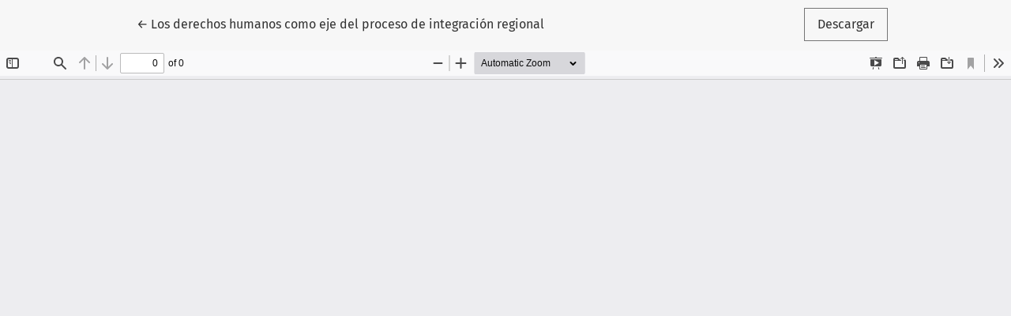

--- FILE ---
content_type: text/html; charset=utf-8
request_url: https://www.revistastpr.com/index.php/rstpr/article/view/160/145
body_size: 870
content:
<!DOCTYPE html>
<html lang="es-ES" xml:lang="es-ES">
<head>
	<meta charset="utf-8">
	<meta name="viewport" content="width=device-width, initial-scale=1.0">
	<title>
		Vista de Los derechos humanos como eje del proceso de integración regional
							| Revista de la Secretaría del Tribunal Permanente de Revisión
			</title>

	
<meta name="generator" content="Open Journal Systems 3.3.0.13">
<link rel="alternate" type="application/atom+xml" href="https://www.revistastpr.com/index.php/rstpr/gateway/plugin/AnnouncementFeedGatewayPlugin/atom">
<link rel="alternate" type="application/rdf+xml" href="https://www.revistastpr.com/index.php/rstpr/gateway/plugin/AnnouncementFeedGatewayPlugin/rss">
<link rel="alternate" type="application/rss+xml" href="https://www.revistastpr.com/index.php/rstpr/gateway/plugin/AnnouncementFeedGatewayPlugin/rss2">
	<link rel="stylesheet" href="https://www.revistastpr.com/plugins/themes/healthSciences/libs/bootstrap.min.css?v=3.3.0.13" type="text/css" /><link rel="stylesheet" href="https://www.revistastpr.com/index.php/rstpr/$$$call$$$/page/page/css?name=stylesheet" type="text/css" /><link rel="stylesheet" href="https://www.revistastpr.com/plugins/generic/orcidProfile/css/orcidProfile.css?v=3.3.0.13" type="text/css" />
</head>
<body class="page-view-pdf">
	<div class="pdf-header">
		<div class="pdf-return-article">
			<a href="https://www.revistastpr.com/index.php/rstpr/article/view/160" class="btn btn-text">
				←
				<span class="sr-only">
											Volver a los detalles del artículo
									</span>
									Los derechos humanos como eje del proceso de integración regional
							</a>
		</div>
				<div class="pdf-download-button">
			<a href="https://www.revistastpr.com/index.php/rstpr/article/download/160/145/722" class="btn" download>
				<span class="label">
					Descargar
				</span>
			</a>
		</div>
	</div>

	<div id="pdfCanvasContainer" class="pdf-frame">
		<iframe src="https://www.revistastpr.com/plugins/generic/pdfJsViewer/pdf.js/web/viewer.html?file=https%3A%2F%2Fwww.revistastpr.com%2Findex.php%2Frstpr%2Farticle%2Fdownload%2F160%2F145%2F722" width="100%" height="100%" style="min-height: 500px;" allowfullscreen webkitallowfullscreen></iframe>
	</div>
	
</body>
</html>
